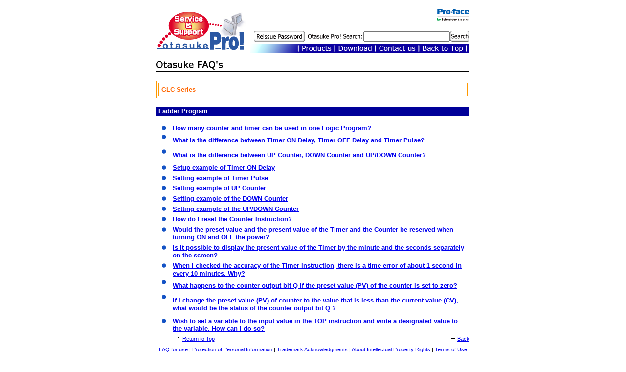

--- FILE ---
content_type: text/html
request_url: https://www.pro-face.com/otasuke/qa/glc/glc_3e.html
body_size: 13138
content:
<HTML>

	<HEAD>
		<META http-equiv="content-type" content="text/html;charset=iso-8859-1">
		<LINK href="../../otasuke.css" type=text/css rel=stylesheet>
		<TITLE>Otasuke Pro! Technical Resource > Otasuke FAQ's Book > GLC Series</TITLE>
		<META NAME="keywords" CONTENT="">
<SCRIPT Language="JavaScript">
<!--
function SWwopen(){
window.open("../first/first_glc.htm","SWindow","toolbar=no,location=no,directories=no,status=no,menubar=no,scrollbars=yes,resizable=no,width=600,height=500");
}
function SWwopen1(){
window.open("../error_code/plc/plc.htm","SWindow","toolbar=no,location=no,directories=no,status=no,menubar=no,scrollbars=yes,resizable=no,width=600,height=500");
}
function SWwopen2(){
window.open("../error_code/error_no/error_no_glc.htm","SWindow","toolbar=no,location=no,directories=no,status=no,menubar=no,scrollbars=yes,resizable=no,width=600,height=500");
}
function SWwopen3(){
window.open("../error_code/connect/connect.htm","SWindow","toolbar=no,location=no,directories=no,status=no,menubar=no,scrollbars=yes,resizable=no,width=600,height=500");
}
//-->
</SCRIPT>

	<style type="text/css">
<!--
.style1 {	color: #000099;
	font-weight: bold;
}
.style2 {color: #000099}
-->
    </style>
	</HEAD>

	<BODY BGCOLOR="#ffffff">
		<DIV ALIGN="center">
			<table width="640" border="0" align="center" cellpadding="0" cellspacing="0">
<tr>
<td colspan="2"><img src="/otasuke/images/shim.gif" width="100" height="15" /></td>
</tr>
  <tr>
    <td width="187" height="80" rowspan="4"><a href="/otasuke/"><img src="/otasuke/images/logo2.gif" width="187" height="80" border="0" /></a></td>
    <td height="16" valign="top"><div align="right"><a href="http://www.pro-face.com/"><img src="/otasuke/images/pro-face.gif" width="100" height="25" border="0" /></a></div></td>
  </tr>
  <tr>
    <td height="44" valign="bottom"><div align="right">
      <table height="25" border="0" cellpadding="0" cellspacing="0">
        <form action="/cgi-bin/otasuke/search.cgi" method="get">
          <tr>
            <td valign="middle" class="css2"><div align="center"></div></td>
            <td valign="middle" class="css2"><div align="center"><a href="/otasuke/idpass/"><img src="/otasuke/images/b2.gif" width="104" height="22" border="0" /></a></div></td>
            <td valign="middle" class="css2"><img src="/otasuke/images/shim.gif" width="5" height="10" /></td>
            <td valign="middle" nowrap="nowrap" class="css2"><div align="center"><img src="/otasuke/images/search.gif" width="112" height="22" /></div></td>
            <td valign="middle" nowrap="nowrap" class="css2"><img src="/otasuke/images/shim.gif" width="3" height="10" /></td>
            <td valign="middle" class="css2"><input type="text" name="query" size="20" style="font-size:10pt" />
                <input type="hidden" name="whence" value="0" />
                <input type="hidden" name="idxname" value="otasuke_eng" />
                <input type="hidden" name="reference" value="off" /></td>
            <td valign="middle" class="css2"><div align="left">
                <input name="image" type="image" src="/otasuke/images/go_button.gif" alt="GO" border="0" />
            </div></td>
          </tr>
        </form>
      </table>
    </div></td>
  </tr>
  <tr>
    <td valign="bottom"><img src="/otasuke/images/shim.gif" width="50" height="2" /></td>
  </tr>
  <tr>
    <td height="20" valign="bottom" nowrap="nowrap"><table border="0" align="right" cellpadding="0" cellspacing="0">
      <tr>
        <td><div align="right"><img src="/otasuke/images/t_01.gif" width="98" height="20" /></div></td>
        <td><div align="right"><a href="/otasuke/qa/"><img src="/otasuke/images/t_02.gif" alt="Products" width="74" height="20" border="0" /></a></div></td>
        <td><div align="right"><a href="/otasuke/download/"><img src="/otasuke/images/t_03.gif" alt="Download" width="84" height="20" border="0" /></a></div></td>
        <td><div align="right"><a href="/otasuke/inquiry.htm"><img src="/otasuke/images/t_04.gif" alt="Contact us" width="88" height="20" border="0" /></a></div></td>
        <td><div align="right"><a href="/otasuke/"><img src="/otasuke/images/t_05.gif" alt="Back to Top" width="104" height="20" border="0" /></a></div></td>
        </tr>
    </table></td>
  </tr>
</table>

			<table border="0" cellpadding="0" cellspacing="0" width="640">
				<tr>
					<td colspan="2"><img src="../../images/shim.gif" width="100" height="15" border="0"></td>
				</tr>
				<tr>
					
				  <td align="right" valign="top" width="480" class="css2">
						<table border="0" cellpadding="0" cellspacing="0" width="640">
							<tr>
								<td><a href="/otasuke/qa/"><img src="../images/qa_title.gif" width="190" height="22" border="0" alt="Otasuke FAQ's Book"></a></td>
							</tr>
							<tr>
								<td bgcolor="black"><img src="../../images/shim.gif" width="100" height="1" border="0"></td>
							</tr>
						</table>
						<table border="0" cellpadding="0" cellspacing="0" width="640">
							<tr>
							  <td>&nbsp;</td>
						  </tr>
							<tr>
							  <td>
							  <table width="100%" border="1" cellpadding="5" cellspacing="3" bordercolor="#FF9900" class="css2">
                          <tr>
                            <td><strong><font color="#FF6600">GLC Series</font></strong></td>
                          </tr>
                      </table>							  </td>
						  </tr>
							<tr>
								<td>&nbsp;</td>
							</tr>
							<tr height="17">
								<td bgcolor="#000099" class="css2" height="17">&nbsp;<font color="white"><b>Ladder Program</b></font></td>
							</tr>
						</table>
						<table width="640" border="0" cellpadding="2" cellspacing="1" class="css2">
							<tr>
								<td colspan="2"><img src="../../images/shim.gif" width="100" height="10" border="0"></td>
							</tr>
							<tr>
							  <td width="25" height="17" align="center"><img src="../../images/icon_b2.gif" width="9" height="9" border="0"></td>
							  <td width="440" class="css2"><span class="style2"><strong><a href="../first/glc/timer_041.htm" >How many counter and timer can be used in one Logic Program?</a></strong></span></td>
						  </tr>
							<tr>
							  <td width="25" height="17" align="center"><img src="../../images/icon_b2.gif" width="9" height="9" border="0"><br>
						      <br></td>
							  <td class="css2"><span class="style2"><strong><a href="../first/glc/timer_042.htm" ><b>What is the difference between Timer ON Delay, Timer OFF Delay and Timer Pulse?</b></a></strong></span></td>
						  </tr>
							<tr>
							  <td width="25" height="17" align="center"><img src="../../images/icon_b2.gif" width="9" height="9" border="0"><br>
						      <br></td>
							  <td class="css2"><strong><a href="../first/glc/timer_043.htm" ><b>What is the difference between UP Counter, DOWN Counter and UP/DOWN Counter?</b></a></strong></td>
						  </tr>
							<tr>
							  <td width="25" height="17" align="center"><img src="../../images/icon_b2.gif" width="9" height="9" border="0"></td>
							  <td class="css2"><span class="style2"><strong><a href="../first/glc/timer_044.htm" ><b>Setup example of Timer ON Delay</b></a></strong></span></td>
						  </tr>
							<tr>
							  <td width="25" height="17" align="center"><img src="../../images/icon_b2.gif" width="9" height="9" border="0"></td>
							  <td class="css2"><span class="style1"><a href="../first/glc/timer_046.htm" ><b>Setting example of Timer Pulse</b></a></span></td>
						  </tr>
							<tr>
							  <td width="25" height="17" align="center"><img src="../../images/icon_b2.gif" width="9" height="9" border="0"></td>
							  <td class="css2"><a href="../first/glc/timer_047.htm" ><b>Setting example of UP Counter</b></a></td>
						  </tr>
							<tr>
							  <td width="25" height="17" align="center"><img src="../../images/icon_b2.gif" width="9" height="9" border="0"></td>
							  <td class="css2"><a href="../first/glc/timer_048.htm" ><b>Setting example of the DOWN Counter</b></a></td>
						  </tr>
							<tr>
							  <td width="25" height="17" align="center"><img src="../../images/icon_b2.gif" width="9" height="9" border="0"></td>
							  <td class="css2"><b><a href="../first/glc/timer_049.htm" >Setting example of the UP/DOWN Counter</a></b></td>
						  </tr>
							<tr>
							  <td width="25" height="17" align="center"><img src="../../images/icon_b2.gif" width="9" height="9" border="0"></td>
							  <td class="css2"><b><a href="../first/glc/timer_050.htm" >How do I reset the Counter Instruction?</a></b></td>
						  </tr>
							<tr>
							  <td width="25" height="17" align="center"><img src="../../images/icon_b2.gif" width="9" height="9" border="0"><br>
						      <br></td>
							  <td class="css2"><b><a href="../first/glc/timer_051.htm" >Would the preset value and the present value of the Timer and the Counter be reserved when turning ON and OFF the power?</a></b></td>
						  </tr>
							<tr>
							  <td width="25" height="17" align="center"><img src="../../images/icon_b2.gif" width="9" height="9" border="0"><br>
						      <br></td>
							  <td class="css2"><b><a href="../first/glc/timer_052.htm" >Is it possible to display the present value of the Timer by the minute and the seconds separately on the screen?</a></b></td>
						  </tr>
							<tr>
							  <td width="25" height="17" align="center"><img src="../../images/icon_b2.gif" width="9" height="9" border="0"><br>
						      <br></td>
							  <td class="css2"><b><a href="../first/glc/timer_053.htm" >When I checked the accuracy of the Timer instruction, there is a time error of about 1 second in every 10 minutes. Why?</a></b></td>
						  </tr>
							<tr>
							  <td width="25" height="17" align="center"><img src="../../images/icon_b2.gif" width="9" height="9" border="0"><br>
						      <br></td>
							  <td class="css2"><b><a href="../first/glc/timer_054.htm" >What happens to the counter output bit Q if the preset value (PV) of the counter is set to zero?</a></b></td>
						  </tr>
							<tr>
							  <td width="25" height="17" align="center"><img src="../../images/icon_b2.gif" width="9" height="9" border="0"><br>
							    <br>
						      <br></td>
							  <td class="css2"><b><a href="../first/glc/timer_055.htm" >If I change the preset value (PV) of counter to the value that is less than the current value (CV), what would be the status of the counter output bit Q ?</a></b></td>
						  </tr>
							<tr>
							  <td width="25" height="17" align="center"><img src="../../images/icon_b2.gif" width="9" height="9" border="0"><br>
						      <br></td>
							  <td class="css2"><b><a href="../first/glc/timer_056.htm" >Wish to set a variable to the input value in the TOP instruction and write a designated value to the variable. How can I do so?</a></b></td>
						  </tr>
						</table>
				  </td>
				</tr>
			</table>
			<table border="0" cellpadding="0" cellspacing="0" width="640">
				<tr height="20">
					<td align="center" width="160" height="20"><img src="../../images/allow1.gif" width="11" height="9" border="0"><a href="#top"><span class="css3">Return to Top</span></a></td>
					<td align="right" height="20" width="480"><img src="../../images/allow3.gif" width="13" height="9" border="0"><a href="JavaScript:history.back()"><span class="css3">Back</span></a></td>
				</tr>
			</table>
			<table width="640" border="0" align="center" cellpadding="0" cellspacing="0">
  <tr>
    <td><img src="/images/shim.gif" width="100" height="5" border="0" /></td>
  </tr>
</table>
<table width=640 border=0 align="center" cellpadding=0 cellspacing=0>
  <tr>
    <td align="center" class="css3"><a href="/otasuke/faq/">FAQ for use</a> | <a href="/otasuke/privacy.htm">Protection of Personal Information</a> | <a href="/otasuke/trademark.htm">Trademark Acknowledgments</a> | <a href="/otasuke/copyright.htm">About Intellectual Property Rights</a> | <a href="/otasuke/kiyaku.htm">Terms of Use</a></td>
  </tr>
<tr>
<td align=CENTER bgcolor="#000099" class="css3" height="15"><font color="#FFFFFF"><a href="/copyright.htm"><font color="#FFFFFF">Copyright</font></a> (C) 2005-<script type="text/javascript" src="/common/copyright.js"></script> 
Schneider Electric Japan Holdings Ltd. All Rights Reserved.</font></td>
</tr>
</table>


<!-- Google Tag Manager pro-face.com-->
<noscript><iframe src="//www.googletagmanager.com/ns.html?id=GTM-T8PFN8"
height="0" width="0" style="display:none;visibility:hidden"></iframe></noscript>
<script>(function(w,d,s,l,i){w[l]=w[l]||[];w[l].push({'gtm.start':
new Date().getTime(),event:'gtm.js'});var f=d.getElementsByTagName(s)[0],
j=d.createElement(s),dl=l!='dataLayer'?'&l='+l:'';j.async=true;j.src=
'//www.googletagmanager.com/gtm.js?id='+i+dl;f.parentNode.insertBefore(j,f);
})(window,document,'script','dataLayer','GTM-T8PFN8');</script>
<!-- End Google Tag Manager pro-face.com-->
<span class="css2"><br>
				<BR>
			</span></DIV>

</body>

</HTML>


--- FILE ---
content_type: text/css
request_url: https://www.pro-face.com/otasuke/otasuke.css
body_size: 5327
content:
body {
	background-color:#FFFFFF;
	margin-top: 3px;}

b {
	font-family:  Arial,Helvetica;

}

.css1 {
	font-size:  12pt;
	font-family:  Arial,Helvetica; }
.css2 {
	font-size:  10pt;
	font-family:  Arial,Helvetica;
	line-height: 12pt }
.css3 {
	font-size:  8pt;
	font-family:  Arial,Helvetica;
	line-height: 10pt }
.titlemenu  {
		font-weight: bold;
		text-decoration: underline;
		color:#0000ff; }
.titlemenu2  {
		text-decoration: underline;
		color:#0000ff; }
		
	
/*///// -Add- Download Page /////*/
ol, ul {
	padding: 0px;
	margin: 0px 0px 0px 3em;}
li {
	line-height: 130%;}

.floatL {	float: left;}
.floatR {	float: right;}
.clear {	clear: both;}


.textRed {	color: #FF0000}
.textBrown {	color: #990000;}
.textWhite {	color: #FFFFFF;}

.bold {	font-weight: bold;}
.t_normal {	font-weight: normal;}
.t_left {	text-align: left;}
.t_center {	text-align: center;}
.t_right {	text-align: right;}

.line_u {	text-decoration: underline;}

.borderT {	border-top: 1px solid #000000;}

.magT5px {	margin-top: 5px;}	
.magT15px {	margin-top: 15px;}
.magL10px {	margin-left: 10px;}
.magL15px {	margin-left: 15px;}	
.magB5px {	margin-bottom: 5px;}
.magB15px {	margin-bottom: 15px;}
.magB20px {	margin-bottom: 20px;}
.magTB15px {	margin-top: 15px;	margin-bottom: 15px;}
.magTB0 {	margin-top: 0px;	margin-bottom: 0px;}

.bg_gray {	background-color: #EDEDED;}
.bg_gray2 {	background-color: #EEEEEE;}
.bg_gray3 {	background-color: #DDDDDD;}
.bg_yellow {	background-color: #FFFFCC;}
.ttl_gray {
	font-size: 10pt;
	background-color: #EDEDED;
	padding: 2px 5px;
	display: inline;
	border: 1px solid #666666;
	text-align: left;
	margin: 0px;}
.ttl_gray2 {
	font-size: 10pt;
	background-color: #DDDDDD;
	border-top: 1px solid #000000;
	border-bottom: 1px solid #000000;
	text-align: left;
	margin: 0px;
	padding-left: 5px;}
.ttl_blue {
	color: #FFFFFF;
	background-color: #000099;
	margin: 5px 0px 5px 0px;
	padding: 0px 0px 1px 4px;}

#ListExe, #ListExe_a, #ListExe_b, #ListExe_c, #ListExe_d, #ListExe_e, #ListExe_f {
	border: 1px solid #333333;
	font-size: 12px;
	line-height: 120%;
	font-family: Arial, Helvetica, sans-serif;
	margin-left: 5%;
}
#ListExe .LineB, #ListExe_a .LineB, #ListExe_b .LineB, #ListExe_c .LineB, #ListExe_d .LineB, #ListExe_e .LineB, #ListExe_f .LineB {
	border-bottom-width: 1px;
	border-bottom-style: solid;
	border-bottom-color: #999999;
	border-right-width: 1px;
	border-right-style: solid;
	border-right-color: #999999;
}

#ListExe th, #ListExe_a th, #ListExe_b th, #ListExe_c th, #ListExe_d th, #ListExe_e th, #ListExe_f th {
	background-color: #ededed;
	padding-top: 5px;
	padding-bottom: 5px;
	text-align: center;
}
#ListExe td, #ListExe_a td, #ListExe_b td, #ListExe_c td, #ListExe_d td, #ListExe_e td, #ListExe_f td {
	padding-top: 5px;
	padding-bottom: 5px;
	text-align:center;
}
.tit {
	font-family: Arial, Helvetica, sans-serif;
	font-size: 16px;
	font-weight: bold;
	color: #333333;
	margin-bottom: 5px;
	margin-left: 30px;
	margin-top: 30px;
}


/*  Download Notice  [d—v]‚Ì˜g*/

#dl_note{
	width:630px;
	border:solid 2px #FF0000;
	margin:10px 0;	
	}
#dl_note .n_title{
	height:1.4em;
	padding-bottom:1px;
	background:#FF0000;
	font-size:12px;
	font-weight:bold;
	text-align:center;
	color:#ffffff;
	}
#dl_note .note_cont{
	padding:5px;
	background:#ffffff;
	font-size:  12px;
	line-height: 14px;
	}
	
/*  Download Enter  [‹ß“úŒöŠJ—\’è][ƒ_ƒEƒ“ƒ[ƒh‚Í‚±‚¿‚ç‚©‚ç]‚Ì˜g */
	
#dl_enter{
	margin:10px 0;
	text-align:center;	
	}
#dl_enter p{
	text-align:center;
}
	
/*  “Á’·@¦`‚Ì’ˆÓ‘‚«  */

.feature_notice{
	margin:10px 0;
	line-height:1.4em;
}

/*  ƒTƒ“ƒvƒ‹ƒy[ƒW—p  */

”parts{
	width:740x;
	margin:0;
	padding:0;
}

/*  ®FƒoƒbƒN‚Ìƒ^ƒCƒgƒ‹  */
#parts .d_blue_sub_t{
	width:743px;
	background-color:#0B00A0;
	padding-left:7px;
	text-align:left;
	font-weight:bold;
	font-size:  12.5px;
	line-height: 14px;
	margin-bottom:5px;
	color:#FFFFFF;
}

/*  …FƒoƒbƒN‚Ìƒ^ƒCƒgƒ‹  */
#parts .l_blue_sub_t{
	width:740px;
	background-color:#ddefff;
	padding-left:10px;
	text-align:left;
	font-weight:bold;
	font-size:  12px;
	line-height: 14px;
	margin-bottom:5px;
}

/*  ƒTƒ“ƒvƒ‹ƒŠƒXƒg  */

.sozais {
	width:770px;
	padding-left:8px;
	padding-top:1px;
	padding-bottom:1px;
	padding-right:2px;
	background:#0B00A0;
	color: #FFFFFF;
	font-weight: bold;
	text-align:left;
	font-size:10pt;
	font-family:Arial, Helvetica, sans-serif
}


/*  ŒÂ•ÊBOX  */
#parts table{
	width:750px;
	border:none;
	margin-bottom:10px;
	}
#parts td{
	height:100px;
	padding:0px;
	text-align:left;
	vertical-align:top;
	}
		
#parts img{
	margin:2px;
	margin-right:2px;
	border:0;
	float:left;
	}

#parts a{
	font-weight:bold;
}

.text_right_bold{
	font-size:12px;
	text-indent:14px;
	text-align:right;
	font-weight:bold;
	visibility:bottom;
}

/* •ÛØ•¶Œ¾ */
.text_right_b_h{
	height:1.5;
	color:#000099;
	font-size:10px;
	text-align:right;
	line-height:1.5;
	margin-bottom::10px;
	padding-right:2em;
}

#qa_table table{
	width:600px;
}
.qa_table{
	padding:2px;
	font-size:  10pt;
	font-family:  Arial,Helvetica;
	line-height: 12pt
}
.qa_table1 th{
	font-size:  10pt;
	padding:1px 2px;
	font-weight:normal;
	background-color:#000099;
	color:#ffffff;
}
.line_r{
	border-right:1px solid #ffffff;
}

#qa_table td{
	border:1px solid #000099;
}

.qa_table1{
	border-collapse:collapse;
	border:1px solid #000099;
}


--- FILE ---
content_type: application/javascript
request_url: https://www.pro-face.com/common/copyright.js
body_size: 129
content:
<!--
date=new Date();
thisYear=date.getYear();
if(thisYear<2000){thisYear=thisYear+1900};
document.write(thisYear);
// -->


--- FILE ---
content_type: text/plain
request_url: https://www.google-analytics.com/j/collect?v=1&_v=j102&a=88996047&t=pageview&_s=1&dl=https%3A%2F%2Fwww.pro-face.com%2Fotasuke%2Fqa%2Fglc%2Fglc_3e.html&ul=en-us%40posix&dt=Otasuke%20Pro!%20Technical%20Resource%20%3E%20Otasuke%20FAQ%27s%20Book%20%3E%20GLC%20Series&sr=1280x720&vp=1280x720&_u=YGBAgAABAAAAAC~&jid=1207143908&gjid=1150960522&cid=1831933695.1769018328&tid=UA-10388531-3&_gid=255563352.1769018328&_slc=1&gtm=45He61k2h2n71T8PFN8za200&gcd=13l3l3l3l1l1&dma=0&tag_exp=103116026~103200004~104527906~104528500~104573694~104684208~104684211~105391253~115938466~115938468~116682877~117041588~117171316&z=330622243
body_size: -450
content:
2,cG-4JFJJ9H3LM